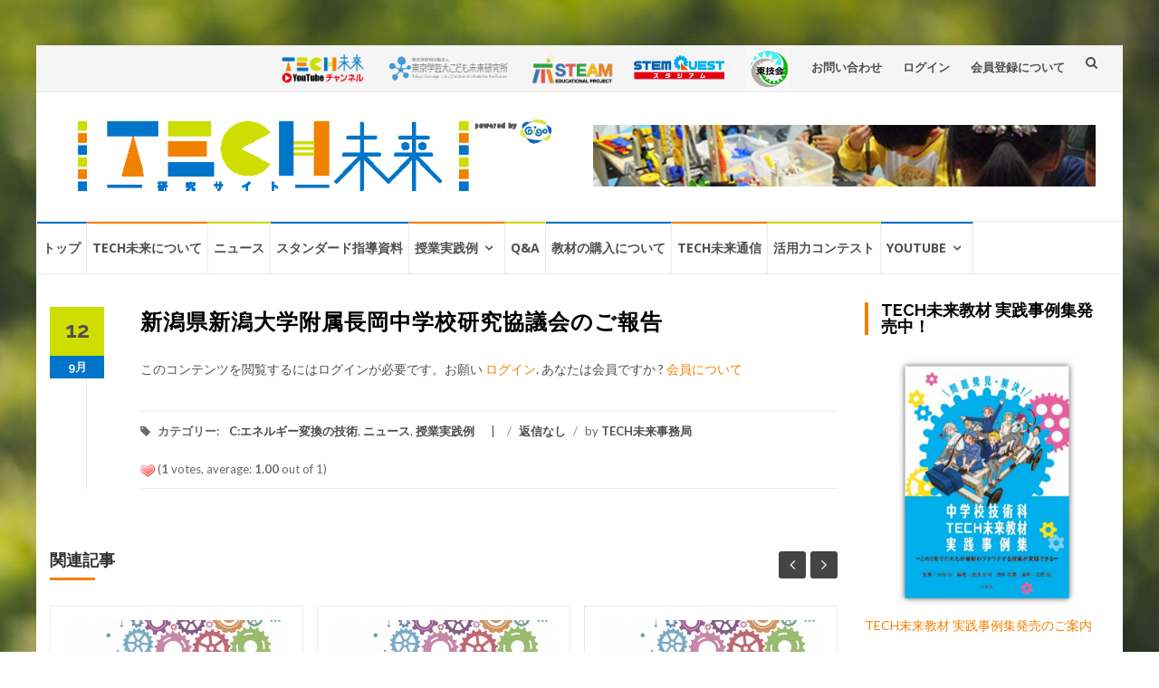

--- FILE ---
content_type: text/html; charset=UTF-8
request_url: https://techmirai.jp/archives/5450
body_size: 14927
content:
<!DOCTYPE html>
<html lang="ja">
<head>
<meta charset="UTF-8">
<meta name="viewport" content="width=device-width, initial-scale=1">
<meta http-equiv="X-UA-Compatible" content="IE=edge,chrome=1">
<link rel="profile" href="https://gmpg.org/xfn/11">
<link rel="pingback" href="https://techmirai.jp/tech/xmlrpc.php">

<title>新潟県新潟大学附属長岡中学校研究協議会のご報告 | TECH未来研究サイト</title>

<!-- All In One SEO Pack 3.5.2ob_start_detected [-1,-1] -->
<script type="application/ld+json" class="aioseop-schema">{"@context":"https://schema.org","@graph":[{"@type":"Organization","@id":"https://techmirai.jp/#organization","url":"https://techmirai.jp/","name":"TECH未来研究サイト","sameAs":[],"logo":{"@type":"ImageObject","@id":"https://techmirai.jp/#logo","url":"https://techmirai.jp/tech/wp-content/uploads/2017/11/banner_placeholder.png","caption":""},"image":{"@id":"https://techmirai.jp/#logo"}},{"@type":"WebSite","@id":"https://techmirai.jp/#website","url":"https://techmirai.jp/","name":"TECH未来研究サイト","publisher":{"@id":"https://techmirai.jp/#organization"},"potentialAction":{"@type":"SearchAction","target":"https://techmirai.jp/?s={search_term_string}","query-input":"required name=search_term_string"}},{"@type":"WebPage","@id":"https://techmirai.jp/archives/5450#webpage","url":"https://techmirai.jp/archives/5450","inLanguage":"ja","name":"新潟県新潟大学附属長岡中学校研究協議会のご報告","isPartOf":{"@id":"https://techmirai.jp/#website"},"breadcrumb":{"@id":"https://techmirai.jp/archives/5450#breadcrumblist"},"image":{"@type":"ImageObject","@id":"https://techmirai.jp/archives/5450#primaryimage","url":"https://techmirai.jp/tech/wp-content/uploads/2022/09/P7060015.jpg","width":4608,"height":3456,"caption":"OLYMPUS DIGITAL CAMERA"},"primaryImageOfPage":{"@id":"https://techmirai.jp/archives/5450#primaryimage"},"datePublished":"2022-09-12T04:29:20+00:00","dateModified":"2022-09-12T04:32:53+00:00"},{"@type":"Article","@id":"https://techmirai.jp/archives/5450#article","isPartOf":{"@id":"https://techmirai.jp/archives/5450#webpage"},"author":{"@id":"https://techmirai.jp/archives/author/techmirai#author"},"headline":"新潟県新潟大学附属長岡中学校研究協議会のご報告","datePublished":"2022-09-12T04:29:20+00:00","dateModified":"2022-09-12T04:32:53+00:00","commentCount":0,"mainEntityOfPage":{"@id":"https://techmirai.jp/archives/5450#webpage"},"publisher":{"@id":"https://techmirai.jp/#organization"},"articleSection":"C:エネルギー変換の技術, ニュース, 授業実践例","image":{"@type":"ImageObject","@id":"https://techmirai.jp/archives/5450#primaryimage","url":"https://techmirai.jp/tech/wp-content/uploads/2022/09/P7060015.jpg","width":4608,"height":3456,"caption":"OLYMPUS DIGITAL CAMERA"}},{"@type":"Person","@id":"https://techmirai.jp/archives/author/techmirai#author","name":"TECH未来事務局","sameAs":[]},{"@type":"BreadcrumbList","@id":"https://techmirai.jp/archives/5450#breadcrumblist","itemListElement":[{"@type":"ListItem","position":1,"item":{"@type":"WebPage","@id":"https://techmirai.jp/","url":"https://techmirai.jp/","name":"TECH未来研究サイト"}},{"@type":"ListItem","position":2,"item":{"@type":"WebPage","@id":"https://techmirai.jp/archives/5450","url":"https://techmirai.jp/archives/5450","name":"新潟県新潟大学附属長岡中学校研究協議会のご報告"}}]}]}</script>
<link rel="canonical" href="https://techmirai.jp/archives/5450" />
			<script type="text/javascript" >
				window.ga=window.ga||function(){(ga.q=ga.q||[]).push(arguments)};ga.l=+new Date;
				ga('create', 'UA-171549270-1', 'auto');
				// Plugins
				
				ga('send', 'pageview');
			</script>
			<script async src="https://www.google-analytics.com/analytics.js"></script>
			<!-- All In One SEO Pack -->
<link rel='dns-prefetch' href='//fonts.googleapis.com' />
<link rel='dns-prefetch' href='//s.w.org' />
<link rel="alternate" type="application/rss+xml" title="TECH未来研究サイト &raquo; フィード" href="https://techmirai.jp/feed" />
<link rel="alternate" type="application/rss+xml" title="TECH未来研究サイト &raquo; コメントフィード" href="https://techmirai.jp/comments/feed" />
		<script type="text/javascript">
			window._wpemojiSettings = {"baseUrl":"https:\/\/s.w.org\/images\/core\/emoji\/11\/72x72\/","ext":".png","svgUrl":"https:\/\/s.w.org\/images\/core\/emoji\/11\/svg\/","svgExt":".svg","source":{"concatemoji":"https:\/\/techmirai.jp\/tech\/wp-includes\/js\/wp-emoji-release.min.js?ver=4.9.18"}};
			!function(e,a,t){var n,r,o,i=a.createElement("canvas"),p=i.getContext&&i.getContext("2d");function s(e,t){var a=String.fromCharCode;p.clearRect(0,0,i.width,i.height),p.fillText(a.apply(this,e),0,0);e=i.toDataURL();return p.clearRect(0,0,i.width,i.height),p.fillText(a.apply(this,t),0,0),e===i.toDataURL()}function c(e){var t=a.createElement("script");t.src=e,t.defer=t.type="text/javascript",a.getElementsByTagName("head")[0].appendChild(t)}for(o=Array("flag","emoji"),t.supports={everything:!0,everythingExceptFlag:!0},r=0;r<o.length;r++)t.supports[o[r]]=function(e){if(!p||!p.fillText)return!1;switch(p.textBaseline="top",p.font="600 32px Arial",e){case"flag":return s([55356,56826,55356,56819],[55356,56826,8203,55356,56819])?!1:!s([55356,57332,56128,56423,56128,56418,56128,56421,56128,56430,56128,56423,56128,56447],[55356,57332,8203,56128,56423,8203,56128,56418,8203,56128,56421,8203,56128,56430,8203,56128,56423,8203,56128,56447]);case"emoji":return!s([55358,56760,9792,65039],[55358,56760,8203,9792,65039])}return!1}(o[r]),t.supports.everything=t.supports.everything&&t.supports[o[r]],"flag"!==o[r]&&(t.supports.everythingExceptFlag=t.supports.everythingExceptFlag&&t.supports[o[r]]);t.supports.everythingExceptFlag=t.supports.everythingExceptFlag&&!t.supports.flag,t.DOMReady=!1,t.readyCallback=function(){t.DOMReady=!0},t.supports.everything||(n=function(){t.readyCallback()},a.addEventListener?(a.addEventListener("DOMContentLoaded",n,!1),e.addEventListener("load",n,!1)):(e.attachEvent("onload",n),a.attachEvent("onreadystatechange",function(){"complete"===a.readyState&&t.readyCallback()})),(n=t.source||{}).concatemoji?c(n.concatemoji):n.wpemoji&&n.twemoji&&(c(n.twemoji),c(n.wpemoji)))}(window,document,window._wpemojiSettings);
		</script>
		<style type="text/css">
img.wp-smiley,
img.emoji {
	display: inline !important;
	border: none !important;
	box-shadow: none !important;
	height: 1em !important;
	width: 1em !important;
	margin: 0 .07em !important;
	vertical-align: -0.1em !important;
	background: none !important;
	padding: 0 !important;
}
</style>
<link rel='stylesheet' id='bbp-default-css'  href='https://techmirai.jp/tech/wp-content/plugins/bbpress/templates/default/css/bbpress.css?ver=2.5.14-6684' type='text/css' media='screen' />
<link rel='stylesheet' id='bp-mentions-css-css'  href='https://techmirai.jp/tech/wp-content/plugins/buddypress/bp-activity/css/mentions.min.css?ver=2.9.4' type='text/css' media='all' />
<link rel='stylesheet' id='bp-legacy-css-css'  href='https://techmirai.jp/tech/wp-content/plugins/buddypress/bp-templates/bp-legacy/css/buddypress.min.css?ver=2.9.4' type='text/css' media='screen' />
<link rel='stylesheet' id='cpsh-shortcodes-css'  href='https://techmirai.jp/tech/wp-content/plugins/column-shortcodes//assets/css/shortcodes.css?ver=1.0' type='text/css' media='all' />
<link rel='stylesheet' id='contact-form-7-css'  href='https://techmirai.jp/tech/wp-content/plugins/contact-form-7/includes/css/styles.css?ver=5.0.1' type='text/css' media='all' />
<link rel='stylesheet' id='swpm.common-css'  href='https://techmirai.jp/tech/wp-content/plugins/simple-membership/css/swpm.common.css?ver=4.9.18' type='text/css' media='all' />
<link rel='stylesheet' id='wp-postratings-css'  href='https://techmirai.jp/tech/wp-content/plugins/wp-postratings/css/postratings-css.css?ver=1.85' type='text/css' media='all' />
<link rel='stylesheet' id='wpfront-scroll-top-css'  href='https://techmirai.jp/tech/wp-content/plugins/wpfront-scroll-top/css/wpfront-scroll-top.min.css?ver=1.6.2' type='text/css' media='all' />
<link rel='stylesheet' id='dlm-frontend-css'  href='https://techmirai.jp/tech/wp-content/plugins/download-monitor/assets/css/frontend.css?ver=4.9.18' type='text/css' media='all' />
<link rel='stylesheet' id='islemag-bootstrap-css'  href='https://techmirai.jp/tech/wp-content/themes/islemag/css/bootstrap.min.css?ver=3.3.5' type='text/css' media='all' />
<link rel='stylesheet' id='islemag-style-css'  href='https://techmirai.jp/tech/wp-content/themes/islemag/style.css?ver=4.9.18' type='text/css' media='all' />
<link rel='stylesheet' id='islemag-fontawesome-css'  href='https://techmirai.jp/tech/wp-content/themes/islemag/css/font-awesome.min.css?ver=4.4.0' type='text/css' media='all' />
<link rel='stylesheet' id='islemag-fonts-css'  href='//fonts.googleapis.com/css?family=Lato%3A400%2C700%7CRaleway%3A400%2C500%2C600%2C700%7COpen+Sans%3A400%2C700%2C600&#038;subset=latin%2Clatin-ext' type='text/css' media='all' />
<link rel='stylesheet' id='rt-mediaelement-css'  href='https://techmirai.jp/tech/wp-content/plugins/buddypress-media/lib/media-element/mediaelementplayer-legacy.min.css?ver=4.4.6' type='text/css' media='all' />
<link rel='stylesheet' id='rt-mediaelement-wp-css'  href='https://techmirai.jp/tech/wp-content/plugins/buddypress-media/lib/media-element/wp-mediaelement.min.css?ver=4.4.6' type='text/css' media='all' />
<link rel='stylesheet' id='dashicons-css'  href='https://techmirai.jp/tech/wp-includes/css/dashicons.min.css?ver=4.9.18' type='text/css' media='all' />
<link rel='stylesheet' id='rtmedia-main-css'  href='https://techmirai.jp/tech/wp-content/plugins/buddypress-media/app/assets/css/rtmedia.min.css?ver=4.4.6' type='text/css' media='all' />
<script type='text/javascript' src='https://techmirai.jp/tech/wp-includes/js/jquery/jquery.js?ver=1.12.4'></script>
<script type='text/javascript' src='https://techmirai.jp/tech/wp-includes/js/jquery/jquery-migrate.min.js?ver=1.4.1'></script>
<script type='text/javascript' src='https://techmirai.jp/tech/wp-includes/js/plupload/moxie.min.js?ver=1.3.5'></script>
<script type='text/javascript' src='https://techmirai.jp/tech/wp-includes/js/plupload/plupload.min.js?ver=2.1.9'></script>
<script type='text/javascript'>
/* <![CDATA[ */
var BP_Confirm = {"are_you_sure":"\u672c\u5f53\u306b\u3044\u3044\u3067\u3059\u304b ?"};
/* ]]> */
</script>
<script type='text/javascript' src='https://techmirai.jp/tech/wp-content/plugins/buddypress/bp-core/js/confirm.min.js?ver=2.9.4'></script>
<script type='text/javascript' src='https://techmirai.jp/tech/wp-content/plugins/buddypress/bp-core/js/widget-members.min.js?ver=2.9.4'></script>
<script type='text/javascript' src='https://techmirai.jp/tech/wp-content/plugins/buddypress/bp-core/js/jquery-query.min.js?ver=2.9.4'></script>
<script type='text/javascript' src='https://techmirai.jp/tech/wp-content/plugins/buddypress/bp-core/js/vendor/jquery-cookie.min.js?ver=2.9.4'></script>
<script type='text/javascript' src='https://techmirai.jp/tech/wp-content/plugins/buddypress/bp-core/js/vendor/jquery-scroll-to.min.js?ver=2.9.4'></script>
<script type='text/javascript'>
/* <![CDATA[ */
var BP_DTheme = {"accepted":"\u627f\u8a8d\u6e08","close":"\u9589\u3058\u308b","comments":"\u30b3\u30e1\u30f3\u30c8","leave_group_confirm":"\u672c\u5f53\u306b\u3053\u306e\u30b0\u30eb\u30fc\u30d7\u304b\u3089\u96e2\u8131\u3057\u307e\u3059\u304b ?","mark_as_fav":"\u304a\u6c17\u306b\u5165\u308a","my_favs":"\u308f\u305f\u3057\u306e\u304a\u6c17\u306b\u5165\u308a","rejected":"\u62d2\u5426\u6e08\u307f","remove_fav":"\u304a\u6c17\u306b\u5165\u308a\u304b\u3089\u524a\u9664","show_all":"\u3059\u3079\u3066\u8868\u793a","show_all_comments":"\u3053\u306e\u30b9\u30ec\u30c3\u30c9\u306e\u3059\u3079\u3066\u306e\u30b3\u30e1\u30f3\u30c8\u3092\u898b\u308b","show_x_comments":"\u3059\u3079\u3066\u306e\u30b3\u30e1\u30f3\u30c8\u3092\u8868\u793a  (%d)","unsaved_changes":"\u30d7\u30ed\u30d5\u30a3\u30fc\u30eb\u306b\u4fdd\u5b58\u3055\u308c\u3066\u3044\u306a\u5909\u66f4\u304c\u3042\u308a\u307e\u3059\u3002\u3053\u306e\u30da\u30fc\u30b8\u304b\u3089\u79fb\u52d5\u3059\u308b\u3068\u3001\u5909\u66f4\u304c\u3059\u3079\u3066\u5931\u308f\u308c\u307e\u3059\u3002","view":"\u8868\u793a"};
/* ]]> */
</script>
<script type='text/javascript' src='https://techmirai.jp/tech/wp-content/plugins/buddypress/bp-templates/bp-legacy/js/buddypress.min.js?ver=2.9.4'></script>
<script type='text/javascript' src='https://techmirai.jp/tech/wp-content/plugins/buddypress-media/lib/media-element/mediaelement-and-player.min.js?ver=4.4.6'></script>
<script type='text/javascript' src='https://techmirai.jp/tech/wp-content/plugins/buddypress-media/lib/media-element/wp-mediaelement.min.js?ver=4.4.6'></script>
<script type='text/javascript'>
/* <![CDATA[ */
var rtmedia_ajax_url = "https:\/\/techmirai.jp\/tech\/wp-admin\/admin-ajax.php";
var rtmedia_media_slug = "media";
var rtmedia_lightbox_enabled = "1";
var rtmedia_direct_upload_enabled = "0";
var rtmedia_gallery_reload_on_upload = "1";
var rtmedia_empty_activity_msg = "Please enter some content to post.";
var rtmedia_empty_comment_msg = "Empty comment is not allowed.";
var rtmedia_media_delete_confirmation = "Are you sure you want to delete this media?";
var rtmedia_media_comment_delete_confirmation = "Are you sure you want to delete this comment?";
var rtmedia_album_delete_confirmation = "Are you sure you want to delete this Album?";
var rtmedia_drop_media_msg = "Drop files here";
var rtmedia_album_created_msg = " album created successfully.";
var rtmedia_something_wrong_msg = "Something went wrong. Please try again.";
var rtmedia_empty_album_name_msg = "Enter an album name.";
var rtmedia_max_file_msg = "Max file Size Limit : ";
var rtmedia_allowed_file_formats = "Allowed File Formats";
var rtmedia_select_all_visible = "Select All Visible";
var rtmedia_unselect_all_visible = "Unselect All Visible";
var rtmedia_no_media_selected = "Please select some media.";
var rtmedia_selected_media_delete_confirmation = "Are you sure you want to delete the selected media?";
var rtmedia_selected_media_move_confirmation = "Are you sure you want to move the selected media?";
var rtmedia_waiting_msg = "Waiting";
var rtmedia_uploaded_msg = "Uploaded";
var rtmedia_uploading_msg = "Uploading";
var rtmedia_upload_failed_msg = "Failed";
var rtmedia_close = "Close";
var rtmedia_edit = "Edit";
var rtmedia_delete = "Delete";
var rtmedia_edit_media = "Edit Media";
var rtmedia_remove_from_queue = "Remove from queue";
var rtmedia_add_more_files_msg = "Add more files";
var rtmedia_file_extension_error_msg = "File not supported";
var rtmedia_more = "more";
var rtmedia_less = "less";
var rtmedia_read_more = "Read more";
var rtmedia__show_less = "Show less";
var rtmedia_activity_text_with_attachment = "disable";
var rtmedia_delete_uploaded_media = "This media is uploaded. Are you sure you want to delete this media?";
var rtm_wp_version = "4.9.18";
var rtmedia_main_js_strings = {"rtmedia_albums":"Albums","privacy_update_success":"Privacy updated successfully.","privacy_update_error":"Couldn't change privacy, please try again.","file_delete_success":"file deleted successfully."};
var rtmedia_masonry_layout = "false";
var rtmedia_media_size_config = {"photo":{"thumb":{"width":"150","height":"150","crop":"1"},"medium":{"width":"320","height":"240","crop":"1"},"large":{"width":"800","height":"1260","crop":"1"}},"video":{"activity_media":{"width":"320","height":"240"},"single_media":{"width":"640","height":"480"}},"music":{"activity_media":{"width":"320"},"single_media":{"width":"640"}},"featured":{"default":{"width":"100","height":"100","crop":"1"}}};
var rtmedia_disable_media_in_commented_media = "1";
var rtmedia_disable_media_in_commented_media_text = "Adding media in Comments is not allowed";
/* ]]> */
</script>
<script type='text/javascript' src='https://techmirai.jp/tech/wp-content/plugins/buddypress-media/app/assets/js/rtmedia.min.js?ver=4.4.6'></script>
<link rel='https://api.w.org/' href='https://techmirai.jp/wp-json/' />
<link rel="EditURI" type="application/rsd+xml" title="RSD" href="https://techmirai.jp/tech/xmlrpc.php?rsd" />
<link rel="wlwmanifest" type="application/wlwmanifest+xml" href="https://techmirai.jp/tech/wp-includes/wlwmanifest.xml" /> 
<link rel='prev' title='【お知らせ】TECH未来商品値上げに関して（9/1〜）' href='https://techmirai.jp/archives/5434' />
<link rel='next' title='TECH未来通信第52号' href='https://techmirai.jp/archives/5462' />
<meta name="generator" content="WordPress 4.9.18" />
<link rel='shortlink' href='https://techmirai.jp/?p=5450' />
<link rel="alternate" type="application/json+oembed" href="https://techmirai.jp/wp-json/oembed/1.0/embed?url=https%3A%2F%2Ftechmirai.jp%2Farchives%2F5450" />
<link rel="alternate" type="text/xml+oembed" href="https://techmirai.jp/wp-json/oembed/1.0/embed?url=https%3A%2F%2Ftechmirai.jp%2Farchives%2F5450&#038;format=xml" />

	<script type="text/javascript">var ajaxurl = 'https://techmirai.jp/tech/wp-admin/admin-ajax.php';</script>

        <script type="text/javascript">
            jQuery(document).ready(function($) {
                $('#respond').html('<div class="swpm-login-to-comment-msg">Please login to comment.</div>');
            });
        </script>
        			<style type="text/css">
						.rtmedia-activity-container .media-type-photo .rtmedia-item-thumbnail {
		max-width: 320px;
		max-height: 240px;
		overflow: hidden;
		}

		.rtmedia-comment-media-container .mejs-container.mejs-video,
		.rtmedia-activity-container .mejs-container.mejs-video{
		min-height: 240px;
		min-width: 320px;
		}
						#buddypress ul.activity-list li.activity-item .activity-comments ul li form.ac-form .rtmedia-comment-media-upload,#buddypress ul.activity-list li.activity-item .activity-comments ul li form.ac-form .rtmedia-container {
				    display: none !important
				}
					.rtmedia-container ul.rtmedia-list li.rtmedia-list-item div.rtmedia-item-thumbnail {
		width: 150px;
		height: 150px;
		line-height: 150px;
		}
		.rtmedia-container ul.rtmedia-list li.rtmedia-list-item div.rtmedia-item-thumbnail img {
		max-width: 150px;
		max-height: 150px;
		}
		.rtmedia-container .rtmedia-list  .rtmedia-list-item {
		width: 150px;
		}
					</style>
			<style type="text/css" id="custom-background-css">
body.custom-background { background-image: url("https://techmirai.jp/tech/wp-content/themes/islemag/img/islemag-background.jpg"); background-position: center top; background-size: cover; background-repeat: no-repeat; background-attachment: fixed; }
</style>
<link rel="icon" href="https://techmirai.jp/tech/wp-content/uploads/2017/11/cropped-teck_favicon-32x32.png" sizes="32x32" />
<link rel="icon" href="https://techmirai.jp/tech/wp-content/uploads/2017/11/cropped-teck_favicon-192x192.png" sizes="192x192" />
<link rel="apple-touch-icon-precomposed" href="https://techmirai.jp/tech/wp-content/uploads/2017/11/cropped-teck_favicon-180x180.png" />
<meta name="msapplication-TileImage" content="https://techmirai.jp/tech/wp-content/uploads/2017/11/cropped-teck_favicon-270x270.png" />
<style type="text/css">.title-border span { color: #000000 }.post .entry-title, .post h1, .post h2, .post h3, .post h4, .post h5, .post h6, .post h1 a, .post h2 a, .post h3 a, .post h4 a, .post h5 a, .post h6 a { color: #000000 }.page-header h1 { color: #000000 }.sidebar .widget li a, .islemag-content-right, .islemag-content-right a, .post .entry-content, .post .entry-content p,
		 .post .entry-cats, .post .entry-cats a, .post .entry-comments.post .entry-separator, .post .entry-footer a,
		 .post .entry-footer span, .post .entry-footer .entry-cats, .post .entry-footer .entry-cats a, .author-content { color: ##454545}.islemag-top-container .entry-block .entry-overlay-meta .entry-title a { color: #ffffff }.islemag-top-container .entry-overlay-meta .entry-overlay-date { color: #ffffff }.islemag-top-container .entry-overlay-meta .entry-separator { color: #ffffff }.islemag-top-container .entry-overlay-meta > a { color: #ffffff }.home.blog .islemag-content-left .entry-title a, .blog-related-carousel .entry-title a { color: #1e73be }.islemag-content-left .entry-meta, .islemag-content-left .blog-related-carousel .entry-content p,
		.islemag-content-left .blog-related-carousel .entry-cats .entry-label, .islemag-content-left .blog-related-carousel .entry-cats a,
		.islemag-content-left .blog-related-carousel > a, .islemag-content-left .blog-related-carousel .entry-footer > a { color: #454545 }.islemag-content-left .entry-meta .entry-separator { color: #454545 }.islemag-content-left .entry-meta a { color: #454545 }.islemag-content-left .islemag-template3 .col-sm-6 .entry-overlay p { color: #454545 }</style></head>

<body data-rsssl=1 class="bp-legacy post-template-default single single-post postid-5450 single-format-standard custom-background wp-custom-logo group-blog no-js">
		<div id="wrapper" 
	class="boxed">

		<header id="header" class="site-header" role="banner">
						<div 
			class="navbar-top container-fluid">
								<div class="navbar-left social-icons">
									</div>

				<button type="button" class="navbar-btn"><i class="fa fa-search"></i></button>

				<div class="navbar-right">
				  <div id="navbar" class="navbar">
							<nav id="top-navigation" class="navigation top-navigation" role="navigation">
								<button class="menu-toggle">メニュー</button>
								<a class="screen-reader-text skip-link" href="#content" title="コンテンツへ">コンテンツへ</a>
								<div class="menu-menu2-container"><ul id="primary-menu" class="nav-menu"><li id="menu-item-5620" class="menu-item menu-item-type-custom menu-item-object-custom menu-item-5620"><a href="https://www.youtube.com/@tech8134"><img src="https://techmirai.jp/tech/wp-content/uploads/2023/09/header_youtube.png" width="95" alt="TECH未来YouTubeチャンネル" /></a></li>
<li id="menu-item-1312" class="menu-item menu-item-type-custom menu-item-object-custom menu-item-1312"><a href="http://codomode.org/"><img src="https://techmirai.jp/tech/wp-content/uploads/2017/11/tgucif.png" width="137"></a></li>
<li id="menu-item-1316" class="menu-item menu-item-type-custom menu-item-object-custom menu-item-1316"><a href="http://steam.codomode.org"><img src="https://techmirai.jp/tech/wp-content/uploads/2021/08/1eef265b5068a225afac1ac3dfc799cb.png" width="90"></a></li>
<li id="menu-item-1314" class="menu-item menu-item-type-custom menu-item-object-custom menu-item-1314"><a href="http://stemquest.jp/"><img src="https://techmirai.jp/tech/wp-content/uploads/2017/11/squest.png" width="100"></a></li>
<li id="menu-item-3783" class="menu-item menu-item-type-custom menu-item-object-custom menu-item-3783"><a href="https://togikai2019.wixsite.com/togikai"><img src="https://techmirai.jp/tech/wp-content/uploads/2020/03/7595c31c62a299e014a3a8aa6dddc4f3.jpg" width="50"></a></li>
<li id="menu-item-138" class="menu-item menu-item-type-post_type menu-item-object-page menu-item-138"><a href="https://techmirai.jp/contact">お問い合わせ</a></li>
<li id="menu-item-4977" class="menu-item menu-item-type-post_type menu-item-object-page menu-item-has-children menu-item-4977"><a href="https://techmirai.jp/membership-login">ログイン</a></li>
<li id="menu-item-4979" class="menu-item menu-item-type-post_type menu-item-object-page menu-item-4979"><a href="https://techmirai.jp/mailmaga">会員登録について</a></li>
</ul></div>							</nav><!-- #site-navigation -->
						</div><!-- #navbar -->
				</div>
				<div class="navbar-white top" id="header-search-form">
					
<form class="navbar-form" role="search" action="https://techmirai.jp/">
	<span class="screen-reader-text">検索:</span>
	<input type="search" id="s" name="s" class="form-control" placeholder="こちらから検索..." title="検索:">
	<button type="submit" title="Search"><i class="fa fa-search"></i></button>
</form>
				</div><!-- End #header-search-form -->
							</div>


			<div class="header-content clearfix">
								<div class="col-md-6 col-sm-6 col-xs-12 navbar-brand">
					<a href="https://techmirai.jp/" class="custom-logo-link" rel="home" itemprop="url"><img width="620" height="90" src="https://techmirai.jp/tech/wp-content/uploads/2017/11/banner_placeholder.png" class="custom-logo" alt="TECH未来研究サイト" itemprop="logo" srcset="https://techmirai.jp/tech/wp-content/uploads/2017/11/banner_placeholder.png 620w, https://techmirai.jp/tech/wp-content/uploads/2017/11/banner_placeholder-300x44.png 300w, https://techmirai.jp/tech/wp-content/uploads/2017/11/banner_placeholder-110x16.png 110w, https://techmirai.jp/tech/wp-content/uploads/2017/11/banner_placeholder-420x61.png 420w" sizes="(max-width: 620px) 100vw, 620px" /></a><div class="header-logo-wrap text-header islemag_only_customizer"><p itemprop="headline" id="site-title" class="site-title"><a href="https://techmirai.jp/" title="TECH未来研究サイト" rel="home">TECH未来研究サイト</a></p><p itemprop="description" id="site-description" class="site-description"></p></div>				</div>
			
				<div class="col-md-6 col-sm-6 col-xs-12 islemag-banner">
					<div id="media_image-4" class="widget widget_media_image"><img width="728" height="90" src="https://techmirai.jp/tech/wp-content/uploads/2018/04/home-header.jpg" class="image wp-image-2685  attachment-full size-full" alt="" style="max-width: 100%; height: auto;" srcset="https://techmirai.jp/tech/wp-content/uploads/2018/04/home-header.jpg 728w, https://techmirai.jp/tech/wp-content/uploads/2018/04/home-header-290x36.jpg 290w, https://techmirai.jp/tech/wp-content/uploads/2018/04/home-header-300x37.jpg 300w, https://techmirai.jp/tech/wp-content/uploads/2018/04/home-header-110x14.jpg 110w, https://techmirai.jp/tech/wp-content/uploads/2018/04/home-header-420x52.jpg 420w" sizes="(max-width: 728px) 100vw, 728px" /></div>				</div>
							</div>

									<div id="navbar" class="navbar 
			islemag-sticky">
			  <nav id="site-navigation" class="navigation main-navigation" role="navigation">
				<button class="menu-toggle">メニュー</button>
				<a class="screen-reader-text skip-link" href="#content" title="コンテンツへ">コンテンツへ</a>
				<div class="menu-menu-1-container"><ul id="primary-menu" class="nav-menu"><li id="menu-item-66" class="menu-item menu-item-type-post_type menu-item-object-page menu-item-home current-post-parent menu-item-66"><a href="https://techmirai.jp/">トップ</a></li>
<li id="menu-item-1432" class="menu-item menu-item-type-post_type menu-item-object-page menu-item-1432"><a href="https://techmirai.jp/techmirai">TECH未来について</a></li>
<li id="menu-item-73" class="menu-item menu-item-type-taxonomy menu-item-object-category current-post-ancestor current-menu-parent current-post-parent menu-item-73"><a href="https://techmirai.jp/archives/category/news">ニュース</a></li>
<li id="menu-item-4961" class="menu-item menu-item-type-post_type menu-item-object-page menu-item-4961"><a href="https://techmirai.jp/guidance">スタンダード指導資料</a></li>
<li id="menu-item-77" class="menu-item menu-item-type-taxonomy menu-item-object-category current-post-ancestor current-menu-parent current-post-parent menu-item-has-children menu-item-77"><a href="https://techmirai.jp/archives/category/class">授業実践例</a>
<ul class="sub-menu">
	<li id="menu-item-1458" class="menu-item menu-item-type-taxonomy menu-item-object-category current-post-ancestor current-menu-parent current-post-parent menu-item-1458"><a href="https://techmirai.jp/archives/category/class/c_ex">C:エネルギー変換の技術</a></li>
	<li id="menu-item-1459" class="menu-item menu-item-type-taxonomy menu-item-object-category menu-item-1459"><a href="https://techmirai.jp/archives/category/class/d_ex">D:情報の技術</a></li>
</ul>
</li>
<li id="menu-item-113" class="menu-item menu-item-type-post_type menu-item-object-page menu-item-113"><a href="https://techmirai.jp/qa">Q&#038;A</a></li>
<li id="menu-item-1365" class="menu-item menu-item-type-post_type menu-item-object-page menu-item-1365"><a href="https://techmirai.jp/kounyuu">教材の購入について</a></li>
<li id="menu-item-4480" class="menu-item menu-item-type-post_type menu-item-object-page menu-item-4480"><a href="https://techmirai.jp/tech%e6%9c%aa%e6%9d%a5%e9%80%9a%e4%bf%a1">TECH未来通信</a></li>
<li id="menu-item-4964" class="menu-item menu-item-type-post_type menu-item-object-post menu-item-4964"><a href="https://techmirai.jp/archives/2895">活用力コンテスト</a></li>
<li id="menu-item-5614" class="menu-item menu-item-type-custom menu-item-object-custom menu-item-has-children menu-item-5614"><a href="https://www.youtube.com/@tech8134">YouTube</a>
<ul class="sub-menu">
	<li id="menu-item-5618" class="menu-item menu-item-type-custom menu-item-object-custom menu-item-5618"><a href="https://www.youtube.com/@tech8134">TECH未来<br>YouTubeチャンネル</a></li>
	<li id="menu-item-5615" class="menu-item menu-item-type-custom menu-item-object-custom menu-item-5615"><a href="https://www.youtube.com/playlist?list=PL6JXUmhOsBG8rHHJVdZTUMqr1wqiWFuTQ">活用力コンテスト2021</a></li>
	<li id="menu-item-5616" class="menu-item menu-item-type-custom menu-item-object-custom menu-item-5616"><a href="https://www.youtube.com/playlist?list=PL6JXUmhOsBG-VybVVPuBFHKLq1M7PeJ6M">活用力コンテスト2022</a></li>
	<li id="menu-item-5617" class="menu-item menu-item-type-custom menu-item-object-custom menu-item-5617"><a href="https://www.youtube.com/playlist?list=PL6JXUmhOsBG9pq9Z9Jhb5nCk0z6IBxyVG">活用力コンテスト2023</a></li>
</ul>
</li>
</ul></div>			  </nav><!-- #site-navigation -->
			</div><!-- #navbar -->
			
		</header><!-- End #header -->
				<div 
		id="content"	class="site-content">

		<div id="primary" class="content-area">
						<div 
			class="islemag-content-left col-md-9">
				<main id="main" class="site-main" role="main">

				
		  <div class="row">
			<div class="col-md-12">

				<article id="post-5450" class="entry single post-5450 post type-post status-publish format-standard has-post-thumbnail hentry category-c_ex category-news category-class">
					
							<span class="entry-date">12			<span>9月</span></span>
							<h1 class="entry-title">新潟県新潟大学附属長岡中学校研究協議会のご報告</h1>
				  <div class="entry-content">
						<div class="swpm-post-not-logged-in-msg">このコンテンツを閲覧するにはログインが必要です。お願い <a class="swpm-login-link" href="https://techmirai.jp/tech/membership-login/">ログイン</a>. あなたは会員ですか ? <a href="https://techmirai.jp/techmirai">会員について</a></div>										  </div><!-- End .entry-content -->

				  <footer class="entry-footer clearfix">
										<span class="entry-cats">
						<span class="entry-label">
							<i class="fa fa-tag"></i> カテゴリー:						</span>
						<a href="https://techmirai.jp/archives/category/class/c_ex">C:エネルギー変換の技術</a>, <a href="https://techmirai.jp/archives/category/news">ニュース</a>, <a href="https://techmirai.jp/archives/category/class">授業実践例</a>					</span><!-- End .entry-tags -->
					<span class="entry-separator">/</span>
					<a href="#" class="entry-comments">返信なし</a>
					<span class="entry-separator">/</span>
					by <a href="https://techmirai.jp/archives/author/techmirai" class="entry-author">TECH未来事務局</a>
					  <time class="date updated published" datetime="2022-09-12T13:29:20+09:00">2022年9月12日</time>
					<div id="post-ratings-5450" class="post-ratings" data-nonce="8b5e27f192"><img id="rating_5450_1" src="https://techmirai.jp/tech/wp-content/plugins/wp-postratings/images/heart/rating_1_on.gif" alt="いいね！" title="いいね！" onmouseover="current_rating(5450, 1, 'いいね！');" onmouseout="ratings_off(1, 0, 0);" onclick="rate_post();" onkeypress="rate_post();" style="cursor: pointer; border: 0px;" /> (<strong>1</strong> votes, average: <strong>1.00</strong> out of 1)<br /><span class="post-ratings-text" id="ratings_5450_text"></span></div><div id="post-ratings-5450-loading" class="post-ratings-loading">
            <img src="https://techmirai.jp/tech/wp-content/plugins/wp-postratings/images/loading.gif" width="16" height="16" class="post-ratings-image" />Loading...</div>				  </footer>

									  <div class="about-author author vcard clearfix
					islemag_hide">
					  <h3 class="title-underblock custom">投稿者:  <a href="https://techmirai.jp/archives/author/techmirai" class="fn">TECH未来事務局</a></h3>
											  <div class="author-content">
												  </div><!-- End .author-content -->
				  </div><!-- End .about-author -->
				</article>

								<h3 class="mb30 title-underblock custom blog-related-carousel-title 
				 ">関連記事</h3>
				<div class="blog-related-carousel owl-carousel small-nav 
				 ">
										  <article class="entry entry-box">
							<div class="entry-media">
							  <div class="entry-media">
								<figure>
								  <a href="https://techmirai.jp/archives/6257">
										<img class="owl-lazy" data-src="https://techmirai.jp/tech/wp-content/uploads/2025/12/samne_TECH13-248x138.jpg" />								  </a>
								</figure>
							  </div><!-- End .entry-media -->
							</div><!-- End .entry-media -->

							<div class="entry-content-wrapper">
							  <span class="entry-date">18<span>12月</span></span>
																							<h2 class="entry-title"><a href="https://techmirai.jp/archives/6257">【活用力コンテスト2026】情報解禁③</a></h2>
														  <div class="entry-content">
								<p>◇　情報解禁③　◇ 「第13回TECH-mirai INNOVATIVE CONTEST...</p>
							  </div><!-- End .entry-content -->
							</div><!-- End .entry-content-wrapper -->

							<footer class="entry-footer clearfix">
																<span class="entry-cats">
								  <span class="entry-label"><i class="fa fa-tag"></i></span>
									<a href="https://techmirai.jp/archives/category/news">ニュース</a>, <a href="https://techmirai.jp/archives/category/contest">活用力コンテスト</a>								</span><!-- End .entry-tags -->

								<a href="https://techmirai.jp/archives/6257" class="entry-readmore text-right">続きを読む<i class="fa fa-angle-right"></i></a>
							</footer>
						  </article>
													  <article class="entry entry-box">
							<div class="entry-media">
							  <div class="entry-media">
								<figure>
								  <a href="https://techmirai.jp/archives/6254">
										<img class="owl-lazy" data-src="https://techmirai.jp/tech/wp-content/uploads/2025/12/samne_TECH13-248x138.jpg" />								  </a>
								</figure>
							  </div><!-- End .entry-media -->
							</div><!-- End .entry-media -->

							<div class="entry-content-wrapper">
							  <span class="entry-date">17<span>12月</span></span>
																							<h2 class="entry-title"><a href="https://techmirai.jp/archives/6254">【活用力コンテスト2026】情報解禁②</a></h2>
														  <div class="entry-content">
								<p>◇　情報解禁②　◇ 「第13回TECH-mirai INNOVATIVE CONTEST...</p>
							  </div><!-- End .entry-content -->
							</div><!-- End .entry-content-wrapper -->

							<footer class="entry-footer clearfix">
																<span class="entry-cats">
								  <span class="entry-label"><i class="fa fa-tag"></i></span>
									<a href="https://techmirai.jp/archives/category/news">ニュース</a>, <a href="https://techmirai.jp/archives/category/contest">活用力コンテスト</a>								</span><!-- End .entry-tags -->

								<a href="https://techmirai.jp/archives/6254" class="entry-readmore text-right">続きを読む<i class="fa fa-angle-right"></i></a>
							</footer>
						  </article>
													  <article class="entry entry-box">
							<div class="entry-media">
							  <div class="entry-media">
								<figure>
								  <a href="https://techmirai.jp/archives/6248">
										<img class="owl-lazy" data-src="https://techmirai.jp/tech/wp-content/uploads/2025/12/samne_TECH13-248x138.jpg" />								  </a>
								</figure>
							  </div><!-- End .entry-media -->
							</div><!-- End .entry-media -->

							<div class="entry-content-wrapper">
							  <span class="entry-date">16<span>12月</span></span>
																							<h2 class="entry-title"><a href="https://techmirai.jp/archives/6248">【活用力コンテスト2026】情報解禁①</a></h2>
														  <div class="entry-content">
								<p>◇　情報解禁①　◇ 今年もこの季節がやってきました！奮ってご応募ください！ 「第13回TECH-mirai...</p>
							  </div><!-- End .entry-content -->
							</div><!-- End .entry-content-wrapper -->

							<footer class="entry-footer clearfix">
																<span class="entry-cats">
								  <span class="entry-label"><i class="fa fa-tag"></i></span>
									<a href="https://techmirai.jp/archives/category/news">ニュース</a>, <a href="https://techmirai.jp/archives/category/contest">活用力コンテスト</a>								</span><!-- End .entry-tags -->

								<a href="https://techmirai.jp/archives/6248" class="entry-readmore text-right">続きを読む<i class="fa fa-angle-right"></i></a>
							</footer>
						  </article>
													  <article class="entry entry-box">
							<div class="entry-media">
							  <div class="entry-media">
								<figure>
								  <a href="https://techmirai.jp/archives/6228">
										<img class="owl-lazy" data-src="https://techmirai.jp/tech/wp-content/uploads/2025/12/IMG_2754-248x138.jpg" />								  </a>
								</figure>
							  </div><!-- End .entry-media -->
							</div><!-- End .entry-media -->

							<div class="entry-content-wrapper">
							  <span class="entry-date">05<span>12月</span></span>
																							<h2 class="entry-title"><a href="https://techmirai.jp/archives/6228">横須賀市主催研修講座のご報告</a></h2>
														  <div class="entry-content">
								<p>...</p>
							  </div><!-- End .entry-content -->
							</div><!-- End .entry-content-wrapper -->

							<footer class="entry-footer clearfix">
																<span class="entry-cats">
								  <span class="entry-label"><i class="fa fa-tag"></i></span>
									<a href="https://techmirai.jp/archives/category/news">ニュース</a>								</span><!-- End .entry-tags -->

								<a href="https://techmirai.jp/archives/6228" class="entry-readmore text-right">続きを読む<i class="fa fa-angle-right"></i></a>
							</footer>
						  </article>
													  <article class="entry entry-box">
							<div class="entry-media">
							  <div class="entry-media">
								<figure>
								  <a href="https://techmirai.jp/archives/6225">
										<img class="owl-lazy" data-src="https://techmirai.jp/tech/wp-content/uploads/2025/12/IMG_2596-248x138.jpg" />								  </a>
								</figure>
							  </div><!-- End .entry-media -->
							</div><!-- End .entry-media -->

							<div class="entry-content-wrapper">
							  <span class="entry-date">05<span>12月</span></span>
																							<h2 class="entry-title"><a href="https://techmirai.jp/archives/6225">大阪市立教育研究会技術・家庭部（技術分野）「TECH未来教材」実技研修会のご報告</a></h2>
														  <div class="entry-content">
								<p>...</p>
							  </div><!-- End .entry-content -->
							</div><!-- End .entry-content-wrapper -->

							<footer class="entry-footer clearfix">
																<span class="entry-cats">
								  <span class="entry-label"><i class="fa fa-tag"></i></span>
									<a href="https://techmirai.jp/archives/category/news">ニュース</a>								</span><!-- End .entry-tags -->

								<a href="https://techmirai.jp/archives/6225" class="entry-readmore text-right">続きを読む<i class="fa fa-angle-right"></i></a>
							</footer>
						  </article>
											</div><!-- End .blog-related-carousel -->
			</div><!-- End .col-md-12 -->
		  </div><!-- End .row -->
		  <div class="mb20"></div><!-- space -->

				</main><!-- #main -->
			</div><!-- #primary -->
		</div><!-- #primary -->



<aside 
class="col-md-3 sidebar islemag-content-right" role="complementary">
	<div id="text-9" class="widget widget_text"><h3 class="title-border dkgreen title-bg-line"><span>TECH未来教材 実践事例集発売中！</span></h3>			<div class="textwidget"><p><a href="https://techmirai.jp/archives/6110"><img class=" wp-image-6158 aligncenter" src="https://techmirai.jp/tech/wp-content/uploads/2025/11/6690ef58566a5d96d5093e8c5745b79c-493x678.jpg" alt="" width="200" height="276" /></a></p>
<p><a href="https://techmirai.jp/archives/6110">TECH未来教材 実践事例集発売のご案内</a></p>
<p>&nbsp;</p>
</div>
		</div><div id="text-18" class="widget widget_text"><h3 class="title-border dkgreen title-bg-line"><span>活用力コンテスト2026開催中！</span></h3>			<div class="textwidget"><p><img class="wp-image-6271 aligncenter" src="https://techmirai.jp/tech/wp-content/uploads/2025/12/13th-TECH-mirai-INNOVATIVE-CONTEST-2026_page-0001-480x678.jpg" alt="" width="191" height="270" /><a href="https://techmirai.jp/archives/2895">活用力コンテストのご案内</a></p>
</div>
		</div><div id="text-14" class="widget widget_text"><h3 class="title-border dkgreen title-bg-line"><span>【新登場】「双方向性のあるコンテンツ」学習教材</span></h3>			<div class="textwidget"><p><a href="https://techmirai.jp/archives/5696"><img class=" wp-image-5671 aligncenter" src="https://techmirai.jp/tech/wp-content/uploads/2024/01/b3c4ff205ce2036959b5b65711525d51.jpg" alt="" width="198" height="279" /></a></p>
<p><a href="https://techmirai.jp/archives/5696">新教材のご案内</a></p>
<p>&nbsp;</p>
</div>
		</div><div id="text-8" class="widget widget_text"><h3 class="title-border dkgreen title-bg-line"><span>無料研修会案内</span></h3>			<div class="textwidget"><p><a href="https://techmirai.jp/archives/1302"><img class="aligncenter wp-image-4785" src="https://techmirai.jp/tech/wp-content/uploads/2017/11/techmirai_workshop2-480x678.jpg" alt="" width="164" height="232" />研修会のご案内</a></p>
</div>
		</div><div id="text-12" class="widget widget_text"><h3 class="title-border dkgreen title-bg-line"><span>TECH未来YouTubeチャンネル</span></h3>			<div class="textwidget"><p><a href="https://www.youtube.com/channel/UCxJw-1h-FtygHg84rGLBdCg"><img class="wp-image-140 aligncenter" src="https://techmirai.jp/tech/wp-content/uploads/2017/09/slider_img_02-542x396.jpg" alt="" width="182" height="133" />TECH未来YouTubeチャンネル<br />
</a></p>
</div>
		</div><div id="text-16" class="widget widget_text"><h3 class="title-border dkgreen title-bg-line"><span>TECH未来の学習効果</span></h3>			<div class="textwidget"><p><a href="https://techmirai.jp/archives/5624"><img class="wp-image-5626 aligncenter" src="https://techmirai.jp/tech/wp-content/uploads/2023/10/7dd4c3f74f006b34bb1d70d7adebd54e-478x678.jpg" alt="" width="198" height="281" /></a><a href="https://techmirai.jp/archives/5624">TECH未来の学習効果</a></p>
</div>
		</div><div id="text-10" class="widget widget_text"><h3 class="title-border dkgreen title-bg-line"><span>STEAM教育書籍販売のご案内</span></h3>			<div class="textwidget"><p><a href="https://techmirai.jp/steamchallenge"><img class="alignnone wp-image-5968" src="https://techmirai.jp/tech/wp-content/uploads/2024/11/da9c8fe340571bb3c3001d536a63234d.jpg" alt="" width="123" height="142" /><img class="alignnone wp-image-5969" src="https://techmirai.jp/tech/wp-content/uploads/2024/11/70b869cc09754f507dbf8203aa841660.jpg" alt="" width="123" height="141" /><br />
STEAM教育書籍販売のご案内<br />
</a></p>
</div>
		</div><div id="text-2" class="widget widget_text"><h3 class="title-border dkgreen title-bg-line"><span>ログイン</span></h3>			<div class="textwidget"><div style="border-radius: 10px; -webkit-border-radius: 10px; -moz-border-radius: 10px; background: #ffeb00; padding: 20px; font-size: 95%; overflow:hidden;">
<div class="swpm-login-widget-form">
    <form id="swpm-login-form" name="swpm-login-form" method="post" action="">
        <div class="swpm-login-form-inner">
            <div class="swpm-username-label">
                <label for="swpm_user_name" class="swpm-label">Username or Email</label>
            </div>
            <div class="swpm-username-input">
                <input type="text" class="swpm-text-field swpm-username-field" id="swpm_user_name" value="" size="25" name="swpm_user_name" />
            </div>
            <div class="swpm-password-label">
                <label for="swpm_password" class="swpm-label">パスワード</label>
            </div>
            <div class="swpm-password-input">
                <input type="password" class="swpm-text-field swpm-password-field" id="swpm_password" value="" size="25" name="swpm_password" />
            </div>
            <div class="swpm-remember-me">
                <span class="swpm-remember-checkbox"><input type="checkbox" name="rememberme" value="checked='checked'"></span>
                <span class="swpm-rember-label"> ログイン情報を保存</span>
            </div>
            
            <div class="swpm-before-login-submit-section"></div>
            
            <div class="swpm-login-submit">
                <input type="submit" class="swpm-login-form-submit" name="swpm-login" value="ログイン"/>
            </div>
            <div class="swpm-forgot-pass-link">
                <a id="forgot_pass" class="swpm-login-form-pw-reset-link"  href="https://techmirai.jp/membership-login/password-reset">パスワードを忘れた?</a>
            </div>
            <div class="swpm-join-us-link">
                <a id="register" class="swpm-login-form-register-link" href="https://techmirai.jp/techmirai">会員について</a>
            </div>
            <div class="swpm-login-action-msg">
                <span class="swpm-login-widget-action-msg"></span>
            </div>
        </div>
    </form>
</div>

</div>
</div>
		</div><div id="text-3" class="widget widget_text"><h3 class="title-border dkgreen title-bg-line"><span>外部リンクサイト</span></h3>			<div class="textwidget"><center>
<p><a href="http://codomode.org/"><img src="https://techmirai.jp/tech/wp-content/uploads/2017/11/tgucif.png" width="275"></p>

<p><a href="http://steam.codomode.org"><img src="https://techmirai.jp/tech/wp-content/uploads/2021/08/1eef265b5068a225afac1ac3dfc799cb.png" width="190"></p>

<p><a href="http://stemquest.jp/"><img src="https://techmirai.jp/tech/wp-content/uploads/2017/11/squest.png" width="200"></p>

<p><a href="https://togikai2019.wixsite.com/togikai"><img src="https://techmirai.jp/tech/wp-content/uploads/2020/03/7595c31c62a299e014a3a8aa6dddc4f3.jpg" width="100"></p>
</center></div>
		</div></aside><!-- #secondary -->
		</div><!-- #content -->

		<footer id="footer" class="footer-inverse" role="contentinfo">
			<div id="footer-inner">
				<div class="container">
					<div class="row">

						<div class="col-md-3 col-sm-12">
														<div class="footer-social-icons">
														</div><!-- .footer-social-icons -->
						</div><!-- .col-md-3.col-sm-6 -->

						
					</div><!-- End .row -->
				</div><!-- End .container -->
			</div><!-- End #footer-inner -->
			<div id="footer-bottom" class="no-bg">
				<div class="islemag-footer-container">
							<div class="col-md-8 col-md-push-4 islemag-footer-menu">
					</div><!-- End .col-md-6 -->

		
				</div><!-- End .row -->
			</div><!-- End #footer-bottom -->
		</footer><!-- End #footer -->
	</div><!-- #page -->
</div><!-- End #wrapper -->



    <div id="wpfront-scroll-top-container"><img src="https://techmirai.jp/tech/wp-content/plugins/wpfront-scroll-top/images/icons/42.png" alt="" /></div>
    <script type="text/javascript">function wpfront_scroll_top_init() {if(typeof wpfront_scroll_top == "function" && typeof jQuery !== "undefined") {wpfront_scroll_top({"scroll_offset":100,"button_width":0,"button_height":0,"button_opacity":0.69999999999999996,"button_fade_duration":200,"scroll_duration":400,"location":1,"marginX":16,"marginY":16,"hide_iframe":false,"auto_hide":false,"auto_hide_after":2});} else {setTimeout(wpfront_scroll_top_init, 100);}}wpfront_scroll_top_init();</script><script type='text/javascript' src='https://techmirai.jp/tech/wp-content/themes/islemag/js/islemag-wigdet.js?ver=1.0.0'></script>
<script type='text/javascript' src='https://techmirai.jp/tech/wp-content/plugins/bbpress/templates/default/js/editor.js?ver=2.5.14-6684'></script>
<script type='text/javascript' src='https://techmirai.jp/tech/wp-includes/js/underscore.min.js?ver=1.8.3'></script>
<script type='text/javascript' src='https://techmirai.jp/tech/wp-includes/js/backbone.min.js?ver=1.2.3'></script>
<script type='text/javascript'>
/* <![CDATA[ */
var template_url = "https:\/\/techmirai.jp\/tech\/wp-admin\/admin-ajax.php?action=rtmedia_get_template&template=media-gallery-item";
var rtMedia_plupload_config = {"url":"\/archives\/5450\/upload\/","runtimes":"html5,flash,html4","browse_button":"rtMedia-upload-button","container":"rtmedia-upload-container","drop_element":"drag-drop-area","filters":[{"title":"Media Files","extensions":"jpg,jpeg,png,gif,mp4,mp3"}],"max_file_size":"100M","multipart":"1","urlstream_upload":"1","flash_swf_url":"https:\/\/techmirai.jp\/tech\/wp-includes\/js\/plupload\/plupload.flash.swf","silverlight_xap_url":"https:\/\/techmirai.jp\/tech\/wp-includes\/js\/plupload\/plupload.silverlight.xap","file_data_name":"rtmedia_file","multi_selection":"1","multipart_params":{"redirect":"no","action":"wp_handle_upload","_wp_http_referer":"\/archives\/5450","mode":"file_upload","rtmedia_upload_nonce":"ece2468617"},"max_file_size_msg":"100M"};
var rMedia_loading_media = "https:\/\/techmirai.jp\/tech\/wp-content\/plugins\/buddypress-media\/app\/assets\/admin\/img\/boxspinner.gif";
var rtmedia_media_thumbs = {"photo":"https:\/\/techmirai.jp\/tech\/wp-content\/plugins\/buddypress-media\/app\/assets\/admin\/img\/image_thumb.png","video":"https:\/\/techmirai.jp\/tech\/wp-content\/plugins\/buddypress-media\/app\/assets\/admin\/img\/video_thumb.png","music":"https:\/\/techmirai.jp\/tech\/wp-content\/plugins\/buddypress-media\/app\/assets\/admin\/img\/audio_thumb.png"};
var rtmedia_set_featured_image_msg = "Featured media set successfully.";
var rtmedia_unset_featured_image_msg = "Featured media removed successfully.";
var rtmedia_edit_media_info_upload = {"title":"Title:","description":"Description:"};
var rtmedia_no_media_found = "Oops !! There&#039;s no media found for the request !!";
var rtmedia_backbone_strings = {"rtm_edit_file_name":"Edit File Name"};
var rtmedia_load_more_or_pagination = "load_more";
var rtmedia_bp_enable_activity = "1";
var rtmedia_upload_progress_error_message = "There are some uploads in progress. Do you want to cancel them?";
var rtmedia_media_disabled_error_message = "Media upload is disabled. Please Enable at least one media type to proceed.";
var rtmedia_exteansions = {"photo":["jpg","jpeg","png","gif"],"video":["mp4"],"music":["mp3"]};
var rtMedia_update_plupload_comment = {"url":"\/archives\/5450\/upload\/","runtimes":"html5,flash,html4","browse_button":"rtmedia-comment-media-upload","container":"rtmedia-comment-media-upload-container","filters":[{"title":"Media Files","extensions":"jpg,jpeg,png,gif,mp4,mp3"}],"max_file_size":"100M","multipart":"1","urlstream_upload":"1","flash_swf_url":"https:\/\/techmirai.jp\/tech\/wp-includes\/js\/plupload\/plupload.flash.swf","silverlight_xap_url":"https:\/\/techmirai.jp\/tech\/wp-includes\/js\/plupload\/plupload.silverlight.xap","file_data_name":"rtmedia_file","multi_selection":"","multipart_params":{"redirect":"no","action":"wp_handle_upload","_wp_http_referer":"\/archives\/5450","mode":"file_upload","rtmedia_upload_nonce":"ece2468617"},"max_file_size_msg":"100M"};
var rMedia_loading_file = "https:\/\/techmirai.jp\/tech\/wp-admin\/images\/loading.gif";
/* ]]> */
</script>
<script type='text/javascript' src='https://techmirai.jp/tech/wp-content/plugins/buddypress-media/app/assets/js/rtMedia.backbone.js?ver=4.4.6'></script>
<script type='text/javascript' src='https://techmirai.jp/tech/wp-content/plugins/buddypress/bp-core/js/vendor/jquery.caret.min.js?ver=2.9.4'></script>
<script type='text/javascript' src='https://techmirai.jp/tech/wp-content/plugins/buddypress/bp-core/js/vendor/jquery.atwho.min.js?ver=2.9.4'></script>
<script type='text/javascript' src='https://techmirai.jp/tech/wp-content/plugins/buddypress/bp-activity/js/mentions.min.js?ver=2.9.4'></script>
<script type='text/javascript'>
/* <![CDATA[ */
var wpcf7 = {"apiSettings":{"root":"https:\/\/techmirai.jp\/wp-json\/contact-form-7\/v1","namespace":"contact-form-7\/v1"},"recaptcha":{"messages":{"empty":"\u3042\u306a\u305f\u304c\u30ed\u30dc\u30c3\u30c8\u3067\u306f\u306a\u3044\u3053\u3068\u3092\u8a3c\u660e\u3057\u3066\u304f\u3060\u3055\u3044\u3002"}}};
/* ]]> */
</script>
<script type='text/javascript' src='https://techmirai.jp/tech/wp-content/plugins/contact-form-7/includes/js/scripts.js?ver=5.0.1'></script>
<script type='text/javascript'>
/* <![CDATA[ */
var ratingsL10n = {"plugin_url":"https:\/\/techmirai.jp\/tech\/wp-content\/plugins\/wp-postratings","ajax_url":"https:\/\/techmirai.jp\/tech\/wp-admin\/admin-ajax.php","text_wait":"Please rate only 1 item at a time.","image":"heart","image_ext":"gif","max":"1","show_loading":"1","show_fading":"1","custom":"1"};
var ratings_1_mouseover_image=new Image();ratings_1_mouseover_image.src="https://techmirai.jp/tech/wp-content/plugins/wp-postratings/images/heart/rating_1_over.gif";;
/* ]]> */
</script>
<script type='text/javascript' src='https://techmirai.jp/tech/wp-content/plugins/wp-postratings/js/postratings-js.js?ver=1.85'></script>
<script type="text/javascript" src="https://techmirai.jp/tech/wp-content/plugins/wpfront-scroll-top/js/wpfront-scroll-top.min.js?ver=1.6.2" async="async" defer="defer"></script>
<script type='text/javascript' src='https://techmirai.jp/tech/wp-content/themes/islemag/js/script.single.js?ver=1.0.0'></script>
<script type='text/javascript'>
/* <![CDATA[ */
var screenReaderText = {"expand":"<span class=\"screen-reader-text\">\u30b5\u30d6\u30e1\u30cb\u30e5\u30fc\u3092\u5c55\u958b<\/span>","collapse":"<span class=\"screen-reader-text\">\u30b5\u30d6\u30e1\u30cb\u30e5\u30fc\u3092\u9589\u3058\u308b<\/span>"};
var stickyMenu = {"disable_sticky":""};
/* ]]> */
</script>
<script type='text/javascript' src='https://techmirai.jp/tech/wp-content/themes/islemag/js/script.all.js?ver=1.0.1'></script>
<script type='text/javascript' src='https://techmirai.jp/tech/wp-content/themes/islemag/js/owl.carousel.min.js?ver=2.0.0'></script>
<script type='text/javascript' src='https://techmirai.jp/tech/wp-content/plugins/bp-auto-group-join/assets/js/bp-auto-group-join.js?ver=1.0.2'></script>
<script type='text/javascript' src='https://techmirai.jp/tech/wp-content/plugins/buddypress-media/lib/touchswipe/jquery.touchSwipe.min.js?ver=4.4.6'></script>
<script type='text/javascript' src='https://techmirai.jp/tech/wp-includes/js/wp-embed.min.js?ver=4.9.18'></script>
</body>
</html>


--- FILE ---
content_type: application/x-javascript
request_url: https://techmirai.jp/tech/wp-content/plugins/buddypress/bp-core/js/vendor/jquery.caret.min.js?ver=2.9.4
body_size: 2239
content:
!function(t,e){"function"==typeof define&&define.amd?define(["jquery"],function(o){return t.returnExportsGlobal=e(o)}):"object"==typeof exports?module.exports=e(require("jquery")):e(jQuery)}(this,function(t){"use strict";var e,o,n,r,i,s,a,p,l;e=function(){function e(t){this.$inputor=t,this.domInputor=this.$inputor[0]}return e.prototype.setPos=function(t){return this.domInputor},e.prototype.getIEPosition=function(){return this.getPosition()},e.prototype.getPosition=function(){var t,e;return e=this.getOffset(),t=this.$inputor.offset(),e.left-=t.left,e.top-=t.top,e},e.prototype.getOldIEPos=function(){var t,e;return e=s.selection.createRange(),(t=s.body.createTextRange()).moveToElementText(this.domInputor),t.setEndPoint("EndToEnd",e),t.text.length},e.prototype.getPos=function(){var t,e,o;return(o=this.range())?((t=o.cloneRange()).selectNodeContents(this.domInputor),t.setEnd(o.endContainer,o.endOffset),e=t.toString().length,t.detach(),e):s.selection?this.getOldIEPos():void 0},e.prototype.getOldIEOffset=function(){var t,e;return(t=s.selection.createRange().duplicate()).moveStart("character",-1),e=t.getBoundingClientRect(),{height:e.bottom-e.top,left:e.left,top:e.top}},e.prototype.getOffset=function(e){var o,n,r,i,a;return p.getSelection&&(r=this.range())?(r.endOffset-1>0&&r.endContainer===!this.domInputor&&((o=r.cloneRange()).setStart(r.endContainer,r.endOffset-1),o.setEnd(r.endContainer,r.endOffset),n={height:(i=o.getBoundingClientRect()).height,left:i.left+i.width,top:i.top},o.detach()),n&&0!==(null!=n?n.height:void 0)||(o=r.cloneRange(),a=t(s.createTextNode("|")),o.insertNode(a[0]),o.selectNode(a[0]),n={height:(i=o.getBoundingClientRect()).height,left:i.left,top:i.top},a.remove(),o.detach())):s.selection&&(n=this.getOldIEOffset()),n&&(n.top+=t(p).scrollTop(),n.left+=t(p).scrollLeft()),n},e.prototype.range=function(){var t;if(p.getSelection)return(t=p.getSelection()).rangeCount>0?t.getRangeAt(0):null},e}(),o=function(){function e(t){this.$inputor=t,this.domInputor=this.$inputor[0]}return e.prototype.getIEPos=function(){var t,e,o,n,r,i;return e=this.domInputor,r=s.selection.createRange(),n=0,r&&r.parentElement()===e&&(o=e.value.replace(/\r\n/g,"\n").length,(i=e.createTextRange()).moveToBookmark(r.getBookmark()),(t=e.createTextRange()).collapse(!1),n=i.compareEndPoints("StartToEnd",t)>-1?o:-i.moveStart("character",-o)),n},e.prototype.getPos=function(){return s.selection?this.getIEPos():this.domInputor.selectionStart},e.prototype.setPos=function(t){var e,o;return e=this.domInputor,s.selection?((o=e.createTextRange()).move("character",t),o.select()):e.setSelectionRange&&e.setSelectionRange(t,t),e},e.prototype.getIEOffset=function(t){var e,o,n,r;return o=this.domInputor.createTextRange(),t||(t=this.getPos()),o.move("character",t),n=o.boundingLeft,r=o.boundingTop,e=o.boundingHeight,{left:n,top:r,height:e}},e.prototype.getOffset=function(e){var o,n,r;return o=this.$inputor,s.selection?(n=this.getIEOffset(e),n.top+=t(p).scrollTop()+o.scrollTop(),n.left+=t(p).scrollLeft()+o.scrollLeft(),n):(n=o.offset(),r=this.getPosition(e),n={left:n.left+r.left-o.scrollLeft(),top:n.top+r.top-o.scrollTop(),height:r.height})},e.prototype.getPosition=function(t){var e,o,r,i,s,a;return e=this.$inputor,r=function(t){return t=t.replace(/<|>|`|"|&/g,"?").replace(/\r\n|\r|\n/g,"<br/>"),/firefox/i.test(navigator.userAgent)&&(t=t.replace(/\s/g,"&nbsp;")),t},void 0===t&&(t=this.getPos()),a=e.val().slice(0,t),o=e.val().slice(t),i="<span style='position: relative; display: inline;'>"+r(a)+"</span>",i+="<span id='caret' style='position: relative; display: inline;'>|</span>",i+="<span style='position: relative; display: inline;'>"+r(o)+"</span>",s=new n(e),s.create(i).rect()},e.prototype.getIEPosition=function(t){var e,o,n,r,i;return n=this.getIEOffset(t),o=this.$inputor.offset(),r=n.left-o.left,i=n.top-o.top,e=n.height,{left:r,top:i,height:e}},e}(),n=function(){function e(t){this.$inputor=t}return e.prototype.css_attr=["borderBottomWidth","borderLeftWidth","borderRightWidth","borderTopStyle","borderRightStyle","borderBottomStyle","borderLeftStyle","borderTopWidth","boxSizing","fontFamily","fontSize","fontWeight","height","letterSpacing","lineHeight","marginBottom","marginLeft","marginRight","marginTop","outlineWidth","overflow","overflowX","overflowY","paddingBottom","paddingLeft","paddingRight","paddingTop","textAlign","textOverflow","textTransform","whiteSpace","wordBreak","wordWrap"],e.prototype.mirrorCss=function(){var e,o=this;return e={position:"absolute",left:-9999,top:0,zIndex:-2e4},"TEXTAREA"===this.$inputor.prop("tagName")&&this.css_attr.push("width"),t.each(this.css_attr,function(t,n){return e[n]=o.$inputor.css(n)}),e},e.prototype.create=function(e){return this.$mirror=t("<div></div>"),this.$mirror.css(this.mirrorCss()),this.$mirror.html(e),this.$inputor.after(this.$mirror),this},e.prototype.rect=function(){var t,e,o;return t=this.$mirror.find("#caret"),e=t.position(),o={left:e.left,top:e.top,height:t.height()},this.$mirror.remove(),o},e}(),r={contentEditable:function(t){return!(!t[0].contentEditable||"true"!==t[0].contentEditable)}},i={pos:function(t){return t||0===t?this.setPos(t):this.getPos()},position:function(t){return s.selection?this.getIEPosition(t):this.getPosition(t)},offset:function(t){return this.getOffset(t)}},s=null,p=null,a=null,l=function(t){var e;return(e=null!=t?t.iframe:void 0)?(a=e,p=e.contentWindow,s=e.contentDocument||p.document):(a=void 0,p=window,s=document)},t.fn.caret=function(n,s,a){var p;return i[n]?(t.isPlainObject(s)?(l(s),s=void 0):l(a),p=r.contentEditable(this)?new e(this):new o(this),i[n].apply(p,[s])):t.error("Method "+n+" does not exist on jQuery.caret")},t.fn.caret.EditableCaret=e,t.fn.caret.InputCaret=o,t.fn.caret.Utils=r,t.fn.caret.apis=i});

--- FILE ---
content_type: application/x-javascript
request_url: https://techmirai.jp/tech/wp-content/themes/islemag/js/script.single.js?ver=1.0.0
body_size: 361
content:
jQuery(document).ready(function() {

  /**
   * Related posts Slider
   **/
  jQuery('.owl-carousel.blog-related-carousel').owlCarousel({
      loop:true,
      margin:15,
      responsiveClass:true,
      nav:true,
      navText: ['<i class="fa fa-angle-left">', '<i class="fa fa-angle-right">'],
      dots: false,
      lazyLoad: true,
      animateIn: true,
      responsive:{
        0: { items:1 },
        480: { items:2 },
        1200: { items:3 }
      }
  });

  /**
   * Show more categories for related posts
   **/
  jQuery('.related-show-on-click').click(function(){
      jQuery('.islemag-cat-show-on-click').show();
      jQuery(this).hide();
  });
});


--- FILE ---
content_type: text/plain
request_url: https://www.google-analytics.com/j/collect?v=1&_v=j102&a=1177244018&t=pageview&_s=1&dl=https%3A%2F%2Ftechmirai.jp%2Farchives%2F5450&ul=en-us%40posix&dt=%E6%96%B0%E6%BD%9F%E7%9C%8C%E6%96%B0%E6%BD%9F%E5%A4%A7%E5%AD%A6%E9%99%84%E5%B1%9E%E9%95%B7%E5%B2%A1%E4%B8%AD%E5%AD%A6%E6%A0%A1%E7%A0%94%E7%A9%B6%E5%8D%94%E8%AD%B0%E4%BC%9A%E3%81%AE%E3%81%94%E5%A0%B1%E5%91%8A%20%7C%20TECH%E6%9C%AA%E6%9D%A5%E7%A0%94%E7%A9%B6%E3%82%B5%E3%82%A4%E3%83%88&sr=1280x720&vp=1280x720&_u=IEBAAEABAAAAACAAI~&jid=1359882110&gjid=608410983&cid=1406792674.1768852666&tid=UA-171549270-1&_gid=752152391.1768852666&_r=1&_slc=1&z=1474074909
body_size: -449
content:
2,cG-8R91GYJW7V

--- FILE ---
content_type: application/x-javascript
request_url: https://techmirai.jp/tech/wp-content/plugins/buddypress/bp-core/js/vendor/jquery.atwho.min.js?ver=2.9.4
body_size: 5241
content:
!function(t,e){"function"==typeof define&&define.amd?define(["jquery"],function(i){return t.returnExportsGlobal=e(i)}):"object"==typeof exports?module.exports=e(require("jquery")):e(jQuery)}(this,function(t){var e,i,n,r,o,s,a,h=[].slice;i=function(){function e(e){this.current_flag=null,this.controllers={},this.alias_maps={},this.$inputor=t(e),this.setIframe(),this.listen()}return e.prototype.createContainer=function(e){if(0===(this.$el=t("#atwho-container",e)).length)return t(e.body).append(this.$el=t("<div id='atwho-container'></div>"))},e.prototype.setIframe=function(t,e){var i;return null==e&&(e=!1),t?(this.window=t.contentWindow,this.document=t.contentDocument||this.window.document,this.iframe=t):(this.document=document,this.window=window,this.iframe=null),(this.iframeStandalone=e)?(null!=(i=this.$el)&&i.remove(),this.createContainer(this.document)):this.createContainer(document)},e.prototype.controller=function(t){var e,i,n,r;if(this.alias_maps[t])i=this.controllers[this.alias_maps[t]];else{r=this.controllers;for(n in r)if(e=r[n],n===t){i=e;break}}return i||this.controllers[this.current_flag]},e.prototype.set_context_for=function(t){return this.current_flag=t,this},e.prototype.reg=function(t,e){var i,r;return i=(r=this.controllers)[t]||(r[t]=new n(this,t)),e.alias&&(this.alias_maps[e.alias]=t),i.init(e),this},e.prototype.listen=function(){return this.$inputor.on("keyup.atwhoInner",function(t){return function(e){return t.on_keyup(e)}}(this)).on("keydown.atwhoInner",function(t){return function(e){return t.on_keydown(e)}}(this)).on("scroll.atwhoInner",function(t){return function(e){var i;return null!=(i=t.controller())?i.view.hide(e):void 0}}(this)).on("blur.atwhoInner",function(t){return function(e){var i;if(i=t.controller())return i.view.hide(e,i.get_opt("display_timeout"))}}(this)).on("click.atwhoInner",function(t){return function(e){return t.dispatch()}}(this))},e.prototype.shutdown=function(){var t,e;e=this.controllers;for(t in e)e[t].destroy(),delete this.controllers[t];return this.$inputor.off(".atwhoInner"),this.$el.remove()},e.prototype.dispatch=function(){return t.map(this.controllers,function(t){return function(e){var i;return(i=e.get_opt("delay"))?(clearTimeout(t.delayedCallback),t.delayedCallback=setTimeout(function(){if(e.look_up())return t.set_context_for(e.at)},i)):e.look_up()?t.set_context_for(e.at):void 0}}(this))},e.prototype.on_keyup=function(e){var i;switch(e.keyCode){case o.ESC:e.preventDefault(),null!=(i=this.controller())&&i.view.hide();break;case o.DOWN:case o.UP:case o.CTRL:t.noop();break;case o.P:case o.N:e.ctrlKey||this.dispatch();break;default:this.dispatch()}},e.prototype.on_keydown=function(e){var i,n;if((i=null!=(n=this.controller())?n.view:void 0)&&i.visible())switch(e.keyCode){case o.ESC:e.preventDefault(),i.hide(e);break;case o.UP:e.preventDefault(),i.prev();break;case o.DOWN:e.preventDefault(),i.next();break;case o.P:if(!e.ctrlKey)return;e.preventDefault(),i.prev();break;case o.N:if(!e.ctrlKey)return;e.preventDefault(),i.next();break;case o.TAB:case o.ENTER:if(!i.visible())return;e.preventDefault(),i.choose(e);break;default:t.noop()}},e}(),n=function(){function e(e,i){this.app=e,this.at=i,this.$inputor=this.app.$inputor,this.id=this.$inputor[0].id||this.uid(),this.setting=null,this.query=null,this.pos=0,this.cur_rect=null,this.range=null,0===(this.$el=t("#atwho-ground-"+this.id,this.app.$el)).length&&this.app.$el.append(this.$el=t("<div id='atwho-ground-"+this.id+"'></div>")),this.model=new s(this),this.view=new a(this)}return e.prototype.uid=function(){return(Math.random().toString(16)+"000000000").substr(2,8)+(new Date).getTime()},e.prototype.init=function(e){return this.setting=t.extend({},this.setting||t.fn.atwho.default,e),this.view.init(),this.model.reload(this.setting.data)},e.prototype.destroy=function(){return this.trigger("beforeDestroy"),this.model.destroy(),this.view.destroy(),this.$el.remove()},e.prototype.call_default=function(){var e,i,n;n=arguments[0],e=2<=arguments.length?h.call(arguments,1):[];try{return r[n].apply(this,e)}catch(e){return i=e,t.error(i+" Or maybe At.js doesn't have function "+n)}},e.prototype.trigger=function(t,e){var i,n;return null==e&&(e=[]),e.push(this),i=this.get_opt("alias"),n=i?t+"-"+i+".atwho":t+".atwho",this.$inputor.trigger(n,e)},e.prototype.callbacks=function(t){return this.get_opt("callbacks")[t]||r[t]},e.prototype.get_opt=function(t,e){try{return this.setting[t]}catch(t){return t,null}},e.prototype.content=function(){var t;if(this.$inputor.is("textarea, input"))return this.$inputor.val();if(t=this.mark_range())return(t.startContainer.textContent||"").slice(0,t.startOffset)},e.prototype.catch_query=function(){var t,e,i,n,r,o;return e=this.content(),t=this.$inputor.caret("pos",{iframe:this.app.iframe}),o=e.slice(0,t),"string"==typeof(n=this.callbacks("matcher").call(this,this.at,o,this.get_opt("start_with_space")))&&n.length<=this.get_opt("max_len",20)?(i=(r=t-n.length)+n.length,this.pos=r,n={text:n,head_pos:r,end_pos:i},this.trigger("matched",[this.at,n.text])):(n=null,this.view.hide()),this.query=n},e.prototype.rect=function(){var e,i,n;if(e=this.$inputor.caret("offset",this.pos-1,{iframe:this.app.iframe}))return this.app.iframe&&!this.app.iframeStandalone&&(i=t(this.app.iframe).offset(),e.left+=i.left,e.top+=i.top),this.$inputor.is("[contentEditable]")&&(e=this.cur_rect||(this.cur_rect=e)),n=this.app.document.selection?0:2,{left:e.left,top:e.top,bottom:e.top+e.height+n}},e.prototype.reset_rect=function(){if(this.$inputor.is("[contentEditable]"))return this.cur_rect=null},e.prototype.mark_range=function(){var t;if(this.$inputor.is("[contentEditable]"))return this.app.window.getSelection&&(t=this.app.window.getSelection()).rangeCount>0?this.range=t.getRangeAt(0):this.app.document.selection?this.ie8_range=this.app.document.selection.createRange():void 0},e.prototype.insert_content_for=function(e){var i,n,r;return n=e.data("value"),r=this.get_opt("insert_tpl"),this.$inputor.is("textarea, input")||!r?n:(i=t.extend({},e.data("item-data"),{"atwho-data-value":n,"atwho-at":this.at}),this.callbacks("tpl_eval").call(this,r,i))},e.prototype.insert=function(e,i){var n,r,o,s,a,h,l,u,c,p,f,d;if(n=this.$inputor,c=this.callbacks("inserting_wrapper").call(this,n,e,this.get_opt("suffix")),n.is("textarea, input"))u=""+(l=(h=n.val()).slice(0,Math.max(this.query.head_pos-this.at.length,0)))+c+h.slice(this.query.end_pos||0),n.val(u),n.caret("pos",l.length+c.length,{iframe:this.app.iframe});else if(s=this.range){for(o=s.startOffset-(this.query.end_pos-this.query.head_pos)-this.at.length,s.setStart(s.endContainer,Math.max(o,0)),s.setEnd(s.endContainer,s.endOffset),s.deleteContents(),p=0,f=(d=t(c,this.app.document)).length;p<f;p++)r=d[p],s.insertNode(r),s.setEndAfter(r),s.collapse(!1);(a=this.app.window.getSelection()).removeAllRanges(),a.addRange(s)}else(s=this.ie8_range)&&(s.moveStart("character",this.query.end_pos-this.query.head_pos-this.at.length),s.pasteHTML(c),s.collapse(!1),s.select());return n.is(":focus")||n.focus(),n.change()},e.prototype.render_view=function(t){var e;return e=this.get_opt("search_key"),t=this.callbacks("sorter").call(this,this.query.text,t.slice(0,1001),e),this.view.render(t.slice(0,this.get_opt("limit")))},e.prototype.look_up=function(){var e,i;if(e=this.catch_query())return i=function(t){return t&&t.length>0?this.render_view(t):this.view.hide()},this.model.query(e.text,t.proxy(i,this)),e},e}(),s=function(){function e(t){this.context=t,this.at=this.context.at,this.storage=this.context.$inputor}return e.prototype.destroy=function(){return this.storage.data(this.at,null)},e.prototype.saved=function(){return this.fetch()>0},e.prototype.query=function(t,e){var i,n,r;return i=this.fetch(),n=this.context.get_opt("search_key"),i=this.context.callbacks("filter").call(this.context,t,i,n)||[],r=this.context.callbacks("remote_filter"),i.length>0||!r&&0===i.length?e(i):r.call(this.context,t,e)},e.prototype.fetch=function(){return this.storage.data(this.at)||[]},e.prototype.save=function(t){return this.storage.data(this.at,this.context.callbacks("before_save").call(this.context,t||[]))},e.prototype.load=function(t){if(!this.saved()&&t)return this._load(t)},e.prototype.reload=function(t){return this._load(t)},e.prototype._load=function(e){return"string"==typeof e?t.ajax(e,{dataType:"json"}).done(function(t){return function(e){return t.save(e)}}(this)):this.save(e)},e}(),a=function(){function e(e){this.context=e,this.$el=t("<div class='atwho-view'><ul class='atwho-view-ul'></ul></div>"),this.timeout_id=null,this.context.$el.append(this.$el),this.bind_event()}return e.prototype.init=function(){var t;return t=this.context.get_opt("alias")||this.context.at.charCodeAt(0),this.$el.attr({id:"at-view-"+t})},e.prototype.destroy=function(){return this.$el.remove()},e.prototype.bind_event=function(){var e;return(e=this.$el.find("ul")).on("mouseenter.atwho-view","li",function(i){return e.find(".cur").removeClass("cur"),t(i.currentTarget).addClass("cur")}).on("click.atwho-view","li",function(i){return function(n){return e.find(".cur").removeClass("cur"),t(n.currentTarget).addClass("cur"),i.choose(n),n.preventDefault()}}(this))},e.prototype.visible=function(){return this.$el.is(":visible")},e.prototype.choose=function(t){var e,i;if((e=this.$el.find(".cur")).length&&(i=this.context.insert_content_for(e),this.context.insert(this.context.callbacks("before_insert").call(this.context,i,e),e),this.context.trigger("inserted",[e,t]),this.hide(t)),this.context.get_opt("hide_without_suffix"))return this.stop_showing=!0},e.prototype.reposition=function(e){var i,n,r,o;return o=this.context.app.iframeStandalone?this.context.app.window:window,e.bottom+this.$el.height()-t(o).scrollTop()>t(o).height()&&(e.bottom=e.top-this.$el.height()),e.left>(n=t(o).width()-this.$el.width()-5)&&(e.left=n),i={left:e.left,top:e.bottom},null!=(r=this.context.callbacks("before_reposition"))&&r.call(this.context,i),this.$el.offset(i),this.context.trigger("reposition",[i])},e.prototype.next=function(){var t,e;return t=this.$el.find(".cur").removeClass("cur"),(e=t.next()).length||(e=this.$el.find("li:first")),e.addClass("cur"),this.$el.animate({scrollTop:Math.max(0,t.innerHeight()*(e.index()+2)-this.$el.height())},150)},e.prototype.prev=function(){var t,e;return t=this.$el.find(".cur").removeClass("cur"),(e=t.prev()).length||(e=this.$el.find("li:last")),e.addClass("cur"),this.$el.animate({scrollTop:Math.max(0,t.innerHeight()*(e.index()+2)-this.$el.height())},150)},e.prototype.show=function(){var t;{if(!this.stop_showing)return this.context.mark_range(),this.visible()||(this.$el.show(),this.$el.scrollTop(0),this.context.trigger("shown")),(t=this.context.rect())?this.reposition(t):void 0;this.stop_showing=!1}},e.prototype.hide=function(t,e){var i;if(this.visible())return isNaN(e)?(this.context.reset_rect(),this.$el.hide(),this.context.trigger("hidden",[t])):(i=function(t){return function(){return t.hide()}}(this),clearTimeout(this.timeout_id),this.timeout_id=setTimeout(i,e))},e.prototype.render=function(e){var i,n,r,o,s,a,h;{if(t.isArray(e)&&e.length>0){for(this.$el.find("ul").empty(),n=this.$el.find("ul"),s=this.context.get_opt("tpl"),a=0,h=e.length;a<h;a++)r=e[a],r=t.extend({},r,{"atwho-at":this.context.at}),o=this.context.callbacks("tpl_eval").call(this.context,s,r),(i=t(this.context.callbacks("highlighter").call(this.context,o,this.context.query.text))).data("item-data",r),n.append(i);return this.show(),this.context.get_opt("highlight_first")?n.find("li:first").addClass("cur"):void 0}this.hide()}},e}(),o={DOWN:40,UP:38,ESC:27,TAB:9,ENTER:13,CTRL:17,P:80,N:78},r={before_save:function(e){var i,n,r,o;if(!t.isArray(e))return e;for(o=[],n=0,r=e.length;n<r;n++)i=e[n],t.isPlainObject(i)?o.push(i):o.push({name:i});return o},matcher:function(t,e,i){var n,r,o,s;return t=t.replace(/[\-\[\]\/\{\}\(\)\*\+\?\.\\\^\$\|]/g,"\\$&"),i&&(t="(?:^|\\s)"+t),o=decodeURI("%C3%80"),s=decodeURI("%C3%BF"),r=new RegExp(t+"([A-Za-z"+o+"-"+s+"0-9_+-]*)$|"+t+"([^\\x00-\\xff]*)$","gi"),(n=r.exec(e))?n[2]||n[1]:null},filter:function(t,e,i){var n,r,o,s;for(s=[],r=0,o=e.length;r<o;r++)n=e[r],~new String(n[i]).toLowerCase().indexOf(t.toLowerCase())&&s.push(n);return s},remote_filter:null,sorter:function(t,e,i){var n,r,o,s;if(!t)return e;for(s=[],r=0,o=e.length;r<o;r++)(n=e[r]).atwho_order=new String(n[i]).toLowerCase().indexOf(t.toLowerCase()),n.atwho_order>-1&&s.push(n);return s.sort(function(t,e){return t.atwho_order-e.atwho_order})},tpl_eval:function(t,e){try{return t.replace(/\$\{([^\}]*)\}/g,function(t,i,n){return e[i]})}catch(t){return t,""}},highlighter:function(t,e){var i;return e?(i=new RegExp(">\\s*(\\w*?)("+e.replace("+","\\+")+")(\\w*)\\s*<","ig"),t.replace(i,function(t,e,i,n){return"> "+e+"<strong>"+i+"</strong>"+n+" <"})):t},before_insert:function(t,e){return t},inserting_wrapper:function(t,e,i){var n;return i=""===i?i:i||" ",t.is("textarea, input")?""+e+i:"true"===t.attr("contentEditable")?(i=" "===i?"&nbsp;":i,n=/firefox/i.test(navigator.userAgent)?"<span>"+e+i+"</span>":"<span contenteditable='false'>"+e+(i="<span contenteditable='false'>"+i+"</span>")+"</span>",this.app.document.selection&&(n="<span contenteditable='true'>"+e+"</span>"),n+"<span></span>"):void 0}},e={load:function(t,e){var i;if(i=this.controller(t))return i.model.load(e)},setIframe:function(t,e){return this.setIframe(t,e),null},run:function(){return this.dispatch()},destroy:function(){return this.shutdown(),this.$inputor.data("atwho",null)}},t.fn.atwho=function(n){var r,o;return o=arguments,r=null,this.filter('textarea, input, [contenteditable=""], [contenteditable=true]').each(function(){var s,a;return(a=(s=t(this)).data("atwho"))||s.data("atwho",a=new i(this)),"object"!=typeof n&&n?e[n]&&a?r=e[n].apply(a,Array.prototype.slice.call(o,1)):t.error("Method "+n+" does not exist on jQuery.caret"):a.reg(n.at,n)}),r||this},t.fn.atwho.default={at:void 0,alias:void 0,data:null,tpl:"<li data-value='${atwho-at}${name}'>${name}</li>",insert_tpl:"<span id='${id}'>${atwho-data-value}</span>",callbacks:r,search_key:"name",suffix:void 0,hide_without_suffix:!1,start_with_space:!0,highlight_first:!0,limit:5,max_len:20,display_timeout:300,delay:null}});